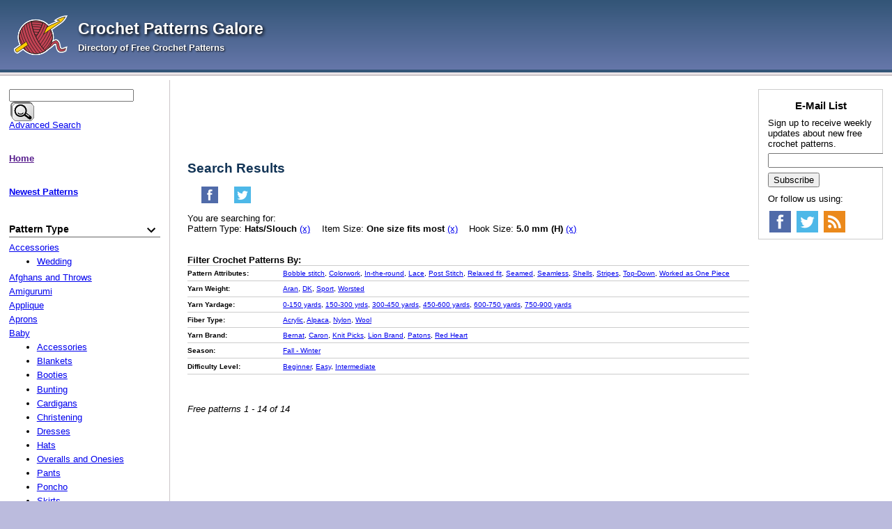

--- FILE ---
content_type: text/html; charset=UTF-8
request_url: https://www.crochetpatternsgalore.com/cartphp/search.php?item_type=Hats%2FSlouch&size=One+size+fits+most&hook_size=5.0+mm+%28H%29
body_size: 7158
content:
<!DOCTYPE html>
<html>
<head>
	
<script
 src="/cart/js/menu.js" defer>
</script>


	<meta charset="UTF-8">

	<link rel="stylesheet" href="/cartphp/images/default.css" type="text/css" />
	<link rel="shortcut icon" href="/favicon.ico" />	
	<link rel="alternate" type="application/rss+xml" title="RSS Feed Crochet Patterns Galore" href="/rss_feed.xml" />

	<meta name="viewport" content="width=device-width, initial-scale=1">
	<meta name="keywords" content="">
	<meta name="description" content="">
	<link rel="canonical" href="" />
	<title>Crochet Patterns Galore - Search Results</title> 




<script
>
	(adsbygoogle = window.adsbygoogle || []).push({
		google_ad_client: "ca-pub-2806980138546038",
		enable_page_level_ads: true
	});

</script>



<script
>
	(function(i,s,o,g,r,a,m){i['GoogleAnalyticsObject']=r;i[r]=i[r]||function(){
	(i[r].q=i[r].q||[]).push(arguments)},i[r].l=1*new Date();a=s.createElement(o),
	m=s.getElementsByTagName(o)[0];a.async=1;a.src=g;m.parentNode.insertBefore(a,m)
	})(window,document,'script','https://www.google-analytics.com/analytics.js','ga');

	ga('create', 'UA-83774601-1', 'auto');
	ga('send', 'pageview');

</script>


</head>
<body >



<div id="top-gradient"></div>
<div id="wrapper">
<div id="white_background">
<a href="#mobile_nav" class="drifting_menu_link"><img src="/cart/mobile-menu-icon.png" alt="Mobile Menu Icon">Menu</a>
<div id="header">
<div id="title_wrapper">
<a href="/">
<img src="/cart/logo.png" alt="Crochet Patterns Galore" id="title_image" />
<span id="title">Crochet Patterns Galore</span><br>
<span id="tagline">Directory of Free Crochet Patterns</span></a>
</div>
<div id="banner_wrapper">
	<div id="banner">





<script
 type="text/javascript">
function getWidth(){var myW=0;if(typeof(window.innerWidth)=='number'){myW = window.innerWidth;}else if(document.documentElement&&document.documentElement.clientWidth){myW=document.documentElement.clientWidth;}else if(document.body&&document.body.clientWidth){myW = document.body.clientWidth;}return(myW);}
if (getWidth() > 1152){
	var vclk_options = {sid:85129,media_id:1,media_type:5,version:"1.4",secure:"on"};
	document.writeln('<scr'+'ipt class="vclk_pub_code" type="text/javascript" src="https://secure.cdn.fastclick.net/js/adcodes/pubcode.min.js?sid=85129&media_id=1&media_type=5&version=1.4&exc=1"></scr'+'ipt><noscr'+'ipt><a href="https://secure.fastclick.net/w/click.here?sid=85129&m=1&c=1" target="_blank"><img src="https://secure.fastclick.net/w/get.media?sid=85129&m=1&tp=5&d=s&c=1&vcm_acv=1.4" width="728" height="90" border="1"></a></noscr'+'ipt>');
}

</script>





	</div>
</div>
<div style="clear:both"></div>
</div>
<div id="top_line"></div>

<div class="colmask threecol">
	<div class="colmid">
		<div class="colleft">
			<div class="col1">
				<div id="top_banner"></div>

<div class="cat_header">













	<h1>
		Search Results
		
		
	</h1>



	<ul class="socialize">



		<li>
		<a href="http://www.facebook.com/sharer.php?u=" title="Share on Facebook" target="_blank" onclick="openSmallWindow(this.href)"><div class="_24x24facebook"></div></a>
	</li>
	<li>
		<a href="http://twitter.com/share?url=&amp;text=+-+Search+Results" title="Share on Twitter"  target="_blank" onclick="openSmallWindow(this.href)"><div class="_24x24twitter"></div></a>
	</li>











<script
>
function openSmallWindow (href) {
	window.open(href,'', 'menubar=no,toolbar=no,resizable=yes,scrollbars=yes,height=600,width=600');
	return false;
}

</script>








<div class="clear_both"></div>
</ul>


	



	<div class="long_desc">
		<p>
You are searching for:<br />
Pattern Type: <b>Hats/Slouch</b> <a class="cleared_param_url" href="/cartphp/search.php?size=One+size+fits+most&hook_size=5.0+mm+%28H%29">(x)</a>
Item Size: <b>One size fits most</b> <a class="cleared_param_url" href="/cartphp/search.php?item_type=Hats%2FSlouch&hook_size=5.0+mm+%28H%29">(x)</a>
Hook Size: <b>5.0 mm (H)</b> <a class="cleared_param_url" href="/cartphp/search.php?item_type=Hats%2FSlouch&size=One+size+fits+most">(x)</a>

</p><div id="subcats_browsecats_box">




	<div class="column">
		<h4>Filter Crochet Patterns By:</h4>

<div id="browsecats_table">

<div class="wrap">
	<div class="first_cell">
		Pattern Attributes:
	</div>
	<div class="other_cell">
		<a href="/cartphp/search.php?item_type=Hats%2FSlouch&attributes=Bobble+stitch&size=One+size+fits+most&hook_size=5.0+mm+%28H%29">Bobble stitch</a>, <a href="/cartphp/search.php?item_type=Hats%2FSlouch&attributes=Colorwork&size=One+size+fits+most&hook_size=5.0+mm+%28H%29">Colorwork</a>, <a href="/cartphp/search.php?item_type=Hats%2FSlouch&attributes=In-the-round&size=One+size+fits+most&hook_size=5.0+mm+%28H%29">In-the-round</a>, <a href="/cartphp/search.php?item_type=Hats%2FSlouch&attributes=Lace&size=One+size+fits+most&hook_size=5.0+mm+%28H%29">Lace</a>, <a href="/cartphp/search.php?item_type=Hats%2FSlouch&attributes=Post+Stitch&size=One+size+fits+most&hook_size=5.0+mm+%28H%29">Post Stitch</a>, <a href="/cartphp/search.php?item_type=Hats%2FSlouch&attributes=Relaxed+fit&size=One+size+fits+most&hook_size=5.0+mm+%28H%29">Relaxed fit</a>, <a href="/cartphp/search.php?item_type=Hats%2FSlouch&attributes=Seamed&size=One+size+fits+most&hook_size=5.0+mm+%28H%29">Seamed</a>, <a href="/cartphp/search.php?item_type=Hats%2FSlouch&attributes=Seamless&size=One+size+fits+most&hook_size=5.0+mm+%28H%29">Seamless</a>, <a href="/cartphp/search.php?item_type=Hats%2FSlouch&attributes=Shells&size=One+size+fits+most&hook_size=5.0+mm+%28H%29">Shells</a>, <a href="/cartphp/search.php?item_type=Hats%2FSlouch&attributes=Stripes&size=One+size+fits+most&hook_size=5.0+mm+%28H%29">Stripes</a>, <a href="/cartphp/search.php?item_type=Hats%2FSlouch&attributes=Top-Down&size=One+size+fits+most&hook_size=5.0+mm+%28H%29">Top-Down</a>, <a href="/cartphp/search.php?item_type=Hats%2FSlouch&attributes=Worked+as+One+Piece&size=One+size+fits+most&hook_size=5.0+mm+%28H%29">Worked as One Piece</a>
	</div>
	<div style="clear:both"></div>
</div><div class="wrap">
	<div class="first_cell">
		Yarn Weight:
	</div>
	<div class="other_cell">
		<a href="/cartphp/search.php?item_type=Hats%2FSlouch&size=One+size+fits+most&yarn_weight=Aran&hook_size=5.0+mm+%28H%29">Aran</a>, <a href="/cartphp/search.php?item_type=Hats%2FSlouch&size=One+size+fits+most&yarn_weight=DK&hook_size=5.0+mm+%28H%29">DK</a>, <a href="/cartphp/search.php?item_type=Hats%2FSlouch&size=One+size+fits+most&yarn_weight=Sport&hook_size=5.0+mm+%28H%29">Sport</a>, <a href="/cartphp/search.php?item_type=Hats%2FSlouch&size=One+size+fits+most&yarn_weight=Worsted&hook_size=5.0+mm+%28H%29">Worsted</a>
	</div>
	<div style="clear:both"></div>
</div><div class="wrap">
	<div class="first_cell">
		Yarn Yardage:
	</div>
	<div class="other_cell">
		<a href="/cartphp/search.php?item_type=Hats%2FSlouch&size=One+size+fits+most&yardage=0-150+yards&hook_size=5.0+mm+%28H%29">0-150 yards</a>, <a href="/cartphp/search.php?item_type=Hats%2FSlouch&size=One+size+fits+most&yardage=150-300+yrds&hook_size=5.0+mm+%28H%29">150-300 yrds</a>, <a href="/cartphp/search.php?item_type=Hats%2FSlouch&size=One+size+fits+most&yardage=300-450+yards&hook_size=5.0+mm+%28H%29">300-450 yards</a>, <a href="/cartphp/search.php?item_type=Hats%2FSlouch&size=One+size+fits+most&yardage=450-600+yards&hook_size=5.0+mm+%28H%29">450-600 yards</a>, <a href="/cartphp/search.php?item_type=Hats%2FSlouch&size=One+size+fits+most&yardage=600-750+yards&hook_size=5.0+mm+%28H%29">600-750 yards</a>, <a href="/cartphp/search.php?item_type=Hats%2FSlouch&size=One+size+fits+most&yardage=750-900+yards&hook_size=5.0+mm+%28H%29">750-900 yards</a>
	</div>
	<div style="clear:both"></div>
</div><div class="wrap">
	<div class="first_cell">
		Fiber Type:
	</div>
	<div class="other_cell">
		<a href="/cartphp/search.php?item_type=Hats%2FSlouch&size=One+size+fits+most&fiber=Acrylic&hook_size=5.0+mm+%28H%29">Acrylic</a>, <a href="/cartphp/search.php?item_type=Hats%2FSlouch&size=One+size+fits+most&fiber=Alpaca&hook_size=5.0+mm+%28H%29">Alpaca</a>, <a href="/cartphp/search.php?item_type=Hats%2FSlouch&size=One+size+fits+most&fiber=Nylon&hook_size=5.0+mm+%28H%29">Nylon</a>, <a href="/cartphp/search.php?item_type=Hats%2FSlouch&size=One+size+fits+most&fiber=Wool&hook_size=5.0+mm+%28H%29">Wool</a>
	</div>
	<div style="clear:both"></div>
</div><div class="wrap">
	<div class="first_cell">
		Yarn Brand:
	</div>
	<div class="other_cell">
		<a href="/cartphp/search.php?item_type=Hats%2FSlouch&size=One+size+fits+most&yarn_brand=Bernat&hook_size=5.0+mm+%28H%29">Bernat</a>, <a href="/cartphp/search.php?item_type=Hats%2FSlouch&size=One+size+fits+most&yarn_brand=Caron&hook_size=5.0+mm+%28H%29">Caron</a>, <a href="/cartphp/search.php?item_type=Hats%2FSlouch&size=One+size+fits+most&yarn_brand=Knit+Picks&hook_size=5.0+mm+%28H%29">Knit Picks</a>, <a href="/cartphp/search.php?item_type=Hats%2FSlouch&size=One+size+fits+most&yarn_brand=Lion+Brand&hook_size=5.0+mm+%28H%29">Lion Brand</a>, <a href="/cartphp/search.php?item_type=Hats%2FSlouch&size=One+size+fits+most&yarn_brand=Patons&hook_size=5.0+mm+%28H%29">Patons</a>, <a href="/cartphp/search.php?item_type=Hats%2FSlouch&size=One+size+fits+most&yarn_brand=Red+Heart&hook_size=5.0+mm+%28H%29">Red Heart</a>
	</div>
	<div style="clear:both"></div>
</div><div class="wrap">
	<div class="first_cell">
		Season:
	</div>
	<div class="other_cell">
		<a href="/cartphp/search.php?item_type=Hats%2FSlouch&size=One+size+fits+most&hook_size=5.0+mm+%28H%29&season=Fall+-+Winter">Fall - Winter</a>
	</div>
	<div style="clear:both"></div>
</div><div class="wrap">
	<div class="first_cell">
		Difficulty Level:
	</div>
	<div class="other_cell">
		<a href="/cartphp/search.php?item_type=Hats%2FSlouch&size=One+size+fits+most&hook_size=5.0+mm+%28H%29&difficulty=Beginner">Beginner</a>, <a href="/cartphp/search.php?item_type=Hats%2FSlouch&size=One+size+fits+most&hook_size=5.0+mm+%28H%29&difficulty=Easy">Easy</a>, <a href="/cartphp/search.php?item_type=Hats%2FSlouch&size=One+size+fits+most&hook_size=5.0+mm+%28H%29&difficulty=Intermediate">Intermediate</a>
	</div>
	<div style="clear:both"></div>
</div>

</div>
	</div>

	<div style="clear:both;"></div>
</div>
	</div>






























</div>


<div class="displaying">Free patterns 1 - 14 of <span class="item_count">14</span></div>




<div id="mid_page_banner"></div>









<div id="products_table" class="category">




<div class="row">



<div class="item_div">
	<div class="cell1">

		<a href="/crochet-adult-slouchy-turban-15252.html">
			<img src="/cart/photos/15252t.jpg" loading="lazy" alt="Crochet Adult Slouchy Turban" title="Crochet Adult Slouchy Turban" />
		</a>
	</div>
	<div class="right_cells_one">
		<div class="cell2">

			<h2><a href="/crochet-adult-slouchy-turban-15252.html">Crochet Adult Slouchy Turban</a></h2>

			<p><br /><br /></p><p>This free crochet pattern uses DK-weight yarn. Pattern attributes and techniques include: Relaxed fit, Seamed.</p>




			



			
		</div>



	</div>
</div>
</div>

<div class="row">



<div class="item_div">
	<div class="cell1">

		<a href="/textured-slouchy-beanie-adult-size-crochet-pattern-11469.html">
			<img src="/cart/photos/11469t.jpg" loading="lazy" alt="Textured Slouchy Beanie" title="Textured Slouchy Beanie" />
		</a>
	</div>
	<div class="right_cells_one">
		<div class="cell2">

			<h2><a href="/textured-slouchy-beanie-adult-size-crochet-pattern-11469.html">Textured Slouchy Beanie</a></h2>

			<p>This free crochet pattern uses Worsted-weight yarn. Pattern attributes and techniques include: Colorwork, In-the-round, Seamless, Top-Down, Worked as One Piece.</p>




			



			
		</div>



	</div>
</div>
</div>

<div class="row">



<div class="item_div">
	<div class="cell1">

		<a href="/slouchy-hat-10173.html">
			<img src="/cart/photos/10173t.jpg" loading="lazy" alt="Slouchy Hat" title="Slouchy Hat" />
		</a>
	</div>
	<div class="right_cells_one">
		<div class="cell2">

			<h2><a href="/slouchy-hat-10173.html">Slouchy Hat</a></h2>

			<p>This pattern uses simple stitches to create this two-texture elegant hat. It would be great for the Fall.</p><p>This free crochet pattern uses DK-weight yarn. Pattern attributes and techniques include: In-the-round.</p>




			



			
		</div>



	</div>
</div>
</div>

<div class="row">



<div class="item_div">
	<div class="cell1">

		<a href="/color-burst-beanie-scarf-set-8481.html">
			<img src="/cart/photos/7481t.jpg" loading="lazy" alt="Color Burst Beanie & Scarf Set" title="Color Burst Beanie & Scarf Set" />
		</a>
	</div>
	<div class="right_cells_one">
		<div class="cell2">

			<h2><a href="/color-burst-beanie-scarf-set-8481.html">Color Burst Beanie & Scarf Set</a></h2>

			<p>Hat: One size to fit average woman's head. Scarf: Approx 8" x 78" [20.5 x 198 cm], excluding fringe.</p><p>This free crochet pattern uses Aran-weight yarn. Pattern attributes and techniques include: Colorwork.</p>




			



			
		</div>



	</div>
</div>
</div>

<div class="row">



<div class="item_div">
	<div class="cell1">

		<a href="/honeycomb-slouch-hat-6954.html">
			<img src="/cart/photos/6954t.jpg" loading="lazy" alt="ElevatedHoneycomb Slouch Hat" title="ElevatedHoneycomb Slouch Hat" />
		</a>
	</div>
	<div class="right_cells_one">
		<div class="cell2">

			<h2><a href="/honeycomb-slouch-hat-6954.html">ElevatedHoneycomb Slouch Hat</a></h2>

			<p>A free crochet pattern using Worsted-weight yarn. Pattern attributes and techniques include: In-the-round.</p>




			



			
		</div>



	</div>
</div>
</div>

<div class="row">



<div class="item_div">
	<div class="cell1">

		<a href="/wave-stitch-slouch-hat-6445.html">
			<img src="/cart/photos/6445t.jpg" loading="lazy" alt="Wave Stitch Slouch Hat" title="Wave Stitch Slouch Hat" />
		</a>
	</div>
	<div class="right_cells_one">
		<div class="cell2">

			<h2><a href="/wave-stitch-slouch-hat-6445.html">Wave Stitch Slouch Hat</a></h2>

			<p>Free crochet pattern using Worsted-weight yarn. Pattern attributes and techniques include: In-the-round.</p>




			



			
		</div>



	</div>
</div>
</div>

<div class="row">



<div class="item_div">
	<div class="cell1">

		<a href="/sun-rays-slouchy-beanie-5825.html">
			<img src="/cart/photos/5825t.jpg" loading="lazy" alt="Sun Rays Slouchy Beanie" title="Sun Rays Slouchy Beanie" />
		</a>
	</div>
	<div class="right_cells_one">
		<div class="cell2">

			<h2><a href="/sun-rays-slouchy-beanie-5825.html">Sun Rays Slouchy Beanie</a></h2>

			<p>This free crochet pattern uses Worsted-weight yarn. Pattern attributes and techniques include: In-the-round, Post Stitch.</p>




			



			
		</div>



	</div>
</div>
</div>

<div class="row">



<div class="item_div">
	<div class="cell1">

		<a href="/slouchy-beanie-5735.html">
			<img src="/cart/photos/5735t.jpg" loading="lazy" alt="Slouchy Beanie" title="Slouchy Beanie" />
		</a>
	</div>
	<div class="right_cells_one">
		<div class="cell2">

			<h2><a href="/slouchy-beanie-5735.html">Slouchy Beanie</a></h2>

			<p>This free crochet pattern uses Aran-weight yarn.</p>




			



			
		</div>



	</div>
</div>
</div>

<div class="row">



<div class="item_div">
	<div class="cell1">

		<a href="/silver-screen-hat-and-scarf-5707.html">
			<img src="/cart/photos/5707t.jpg" loading="lazy" alt="Silver Screen Hat and Scarf" title="Silver Screen Hat and Scarf" />
		</a>
	</div>
	<div class="right_cells_one">
		<div class="cell2">

			<h2><a href="/silver-screen-hat-and-scarf-5707.html">Silver Screen Hat and Scarf</a></h2>

			<p>Free crochet pattern using Worsted-weight yarn. Pattern attributes and techniques include: In-the-round, Lace, Seamless, Shells.</p>




			



			
		</div>



	</div>
</div>
</div>

<div class="row">



<div class="item_div">
	<div class="cell1">

		<a href="/shades-of-grey-slouch-5432.html">
			<img src="/cart/photos/5432t.jpg" loading="lazy" alt="Shades of Grey Slouch" title="Shades of Grey Slouch" />
		</a>
	</div>
	<div class="right_cells_one">
		<div class="cell2">

			<h2><a href="/shades-of-grey-slouch-5432.html">Shades of Grey Slouch</a></h2>

			<p>This free crochet pattern uses Worsted-weight yarn. Pattern attributes and techniques include: In-the-round.</p>




			



			
		</div>



	</div>
</div>
</div>

<div class="row">



<div class="item_div">
	<div class="cell1">

		<a href="/plum-pudding-slouch-5035.html">
			<img src="/cart/photos/5035t.jpg" loading="lazy" alt="Plum Pudding Slouch" title="Plum Pudding Slouch" />
		</a>
	</div>
	<div class="right_cells_one">
		<div class="cell2">

			<h2><a href="/plum-pudding-slouch-5035.html">Plum Pudding Slouch</a></h2>

			<p>Free crochet pattern using Sport-weight yarn. Pattern attributes and techniques include: Bobble stitch, In-the-round, Post Stitch, Stripes.</p>




			



			
		</div>



	</div>
</div>
</div>

<div class="row">



<div class="item_div">
	<div class="cell1">

		<a href="/sunflower-stripes-hat-and-scarf-set-3246.html">
			<img src="/cart/photos/3246t.jpg" loading="lazy" alt="Sunflower Stripes Hat And Scarf Set" title="Sunflower Stripes Hat And Scarf Set" />
		</a>
	</div>
	<div class="right_cells_one">
		<div class="cell2">

			<h2><a href="/sunflower-stripes-hat-and-scarf-set-3246.html">Sunflower Stripes Hat And Scarf Set</a></h2>

			<p>scarf measures about 6 1/2 x 48 in. (16.5 x 122 cm); hat&nbsp;will stretch to fit a range of sizes.</p><p>A free crochet pattern using Aran or Sport-weight yarns.</p>




			



			
		</div>



	</div>
</div>
</div>

<div class="row">



<div class="item_div">
	<div class="cell1">

		<a href="/moss-stitch-slouch-hat-3169.html">
			<img src="/cart/photos/3169t.jpg" loading="lazy" alt="Moss Stitch Slouch Hat" title="Moss Stitch Slouch Hat" />
		</a>
	</div>
	<div class="right_cells_one">
		<div class="cell2">

			<h2><a href="/moss-stitch-slouch-hat-3169.html">Moss Stitch Slouch Hat</a></h2>

			<p>Free crochet pattern using Worsted-weight yarn. Pattern attributes and techniques include: In-the-round.</p>




			



			
		</div>



	</div>
</div>
</div>

<div class="row">



<div class="item_div">
	<div class="cell1">

		<a href="/fallen-leaves-slouch-hat-1790.html">
			<img src="/cart/photos/1790t.jpg" loading="lazy" alt="Fallen Leaves Slouch Hat " title="Fallen Leaves Slouch Hat " />
		</a>
	</div>
	<div class="right_cells_one">
		<div class="cell2">

			<h2><a href="/fallen-leaves-slouch-hat-1790.html">Fallen Leaves Slouch Hat </a></h2>

			<p>This free crochet pattern uses DK-weight yarn. Pattern attributes and techniques include: Lace.</p>




			



			
		</div>



	</div>
</div>
</div>








</div>





<div style="text-align:center;padding:1em;font-weight:bold"></div>








				<div id="bot_banner"></div>
			</div>
			<div class="col2">
				<a name="mobile_nav"></a>
				<div class="nav_heading"><img src="/cart/mobile-menu-icon.png" alt="Mobile Menu Icon">Menu</div>

<div class="leftcol">


<form action="/cartphp/search.php" method="get" id="search_form">
	<input type="text" name="keyword" size="20"/>
	<button type="submit" id="search_button"><img src="/cartphp/images/search.png" alt=Search" /></button>
</form>

	<div class="menu">
		<a href="$script_url?action=search_form">Advanced Search</a>
	</div>

<br />



<div class="menu">
	<a href=""><b>Home</b></a>
</div>
<br />



<div class="menu">
	<a href="/new-patterns.html"><b>Newest Patterns</b></a>
</div>
<br />




<div class="box item_type">

	<div class="menuother menu_sort_field" id="title_item_type">
		Pattern Type
		
	</div>


<ul class="menu_cat_ul" id="ul_item_type">
	<li>
	<a href="/item_type-accessories.html">Accessories</a>

	<ul class="menu_subcat_ul">
		<li>
	<a href="/item_type-accessories-wedding.html">Wedding</a>



</li>
	</ul>

</li><li>
	<a href="/item_type-afghans-and-throws.html">Afghans and Throws</a>



</li><li>
	<a href="/item_type-amigurumi.html">Amigurumi</a>



</li><li>
	<a href="/item_type-applique.html">Applique</a>



</li><li>
	<a href="/item_type-aprons.html">Aprons</a>



</li><li>
	<a href="/item_type-baby.html">Baby</a>

	<ul class="menu_subcat_ul">
		<li>
	<a href="/item_type-baby-accessories.html">Accessories</a>



</li><li>
	<a href="/item_type-baby-blankets.html">Blankets</a>



</li><li>
	<a href="/item_type-baby-booties.html">Booties</a>



</li><li>
	<a href="/item_type-baby-bunting.html">Bunting</a>



</li><li>
	<a href="/item_type-baby-cardigans.html">Cardigans</a>



</li><li>
	<a href="/item_type-baby-christening.html">Christening</a>



</li><li>
	<a href="/item_type-baby-dresses.html">Dresses</a>



</li><li>
	<a href="/item_type-baby-hats.html">Hats</a>



</li><li>
	<a href="/item_type-baby-overalls-and-onesies.html">Overalls and Onesies</a>



</li><li>
	<a href="/item_type-baby-pants.html">Pants</a>



</li><li>
	<a href="/item_type-baby-poncho.html">Poncho</a>



</li><li>
	<a href="/item_type-baby-skirts.html">Skirts</a>



</li><li>
	<a href="/item_type-baby-sweaters.html">Sweaters</a>



</li><li>
	<a href="/item_type-baby-toys.html">Toys</a>



</li><li>
	<a href="/item_type-baby-vests.html">Vests</a>



</li>
	</ul>

</li><li>
	<a href="/item_type-bags.html">Bags</a>



</li><li>
	<a href="/item_type-boys.html">Boys</a>

	<ul class="menu_subcat_ul">
		<li>
	<a href="/item_type-boys-accessories.html">Accessories</a>



</li><li>
	<a href="/item_type-boys-cardigans.html">Cardigans</a>



</li><li>
	<a href="/item_type-boys-sweaters.html">Sweaters</a>



</li><li>
	<a href="/item_type-boys-vests.html">Vests</a>



</li>
	</ul>

</li><li>
	<a href="/item_type-capes.html">Capes</a>



</li><li>
	<a href="/item_type-cardigans.html">Cardigans</a>



</li><li>
	<a href="/item_type-collars.html">Collars</a>



</li><li>
	<a href="/item_type-cowls.html">Cowls</a>



</li><li>
	<a href="/item_type-dishcloths.html">Dishcloths</a>



</li><li>
	<a href="/item_type-dog-clothes.html">Dog Clothes</a>



</li><li>
	<a href="/item_type-doll-clothes.html">Doll Clothes</a>

	<ul class="menu_subcat_ul">
		<li>
	<a href="/item_type-doll-clothes-12-inch-dolls.html">12 inch Dolls</a>



</li><li>
	<a href="/item_type-doll-clothes-18-inch-dolls.html">18 inch Dolls</a>



</li>
	</ul>

</li><li>
	<a href="/item_type-dresses.html">Dresses</a>



</li><li>
	<a href="/item_type-electronics.html">Electronics</a>



</li><li>
	<a href="/item_type-girls.html">Girls</a>

	<ul class="menu_subcat_ul">
		<li>
	<a href="/item_type-girls-accessories.html">Accessories</a>



</li><li>
	<a href="/item_type-girls-cardigans.html">Cardigans</a>



</li><li>
	<a href="/item_type-girls-dress.html">Dress</a>



</li><li>
	<a href="/item_type-girls-shrugs.html">Shrugs</a>



</li><li>
	<a href="/item_type-girls-skirts.html">Skirts</a>



</li><li>
	<a href="/item_type-girls-sweaters.html">Sweaters</a>



</li><li>
	<a href="/item_type-girls-tops.html">Tops</a>



</li><li>
	<a href="/item_type-girls-vests.html">Vests</a>



</li>
	</ul>

</li><li>
	<a href="/item_type-hats.html">Hats</a>

	<ul class="menu_subcat_ul">
		<li>
	<a href="/item_type-hats-beanie.html">Beanie</a>



</li><li>
	<a href="/item_type-hats-beret.html">Beret</a>



</li><li>
	<a href="/item_type-hats-brim.html">Brim</a>



</li><li>
	<a href="/item_type-hats-cap.html">Cap</a>



</li><li>
	<a href="/item_type-hats-children.html">Children</a>



</li><li>
	<a href="/item_type-hats-cloche.html">Cloche</a>



</li><li>
	<a href="/item_type-hats-earflap.html">Earflap</a>



</li><li>
	<a href="/item_type-hats-fancy.html">Fancy</a>



</li><li>
	<a href="/item_type-hats-slouch.html">Slouch</a>



</li><li>
	<a href="/item_type-hats-stocking.html">Stocking</a>



</li>
	</ul>

</li><li>
	<a href="/item_type-headbands.html">Headbands</a>



</li><li>
	<a href="/item_type-holidays.html">Holidays</a>

	<ul class="menu_subcat_ul">
		<li>
	<a href="/item_type-holidays-4th-of-july.html">4th of July</a>



</li><li>
	<a href="/item_type-holidays-christmas.html">Christmas</a>



</li><li>
	<a href="/item_type-holidays-easter.html">Easter</a>



</li><li>
	<a href="/item_type-holidays-halloween.html">Halloween</a>



</li><li>
	<a href="/item_type-holidays-mothers-day.html">Mother's Day</a>



</li><li>
	<a href="/item_type-holidays-stpatricks-day.html">St.Patrick's Day</a>



</li><li>
	<a href="/item_type-holidays-stvalentines-day.html">St.Valentine's Day</a>



</li><li>
	<a href="/item_type-holidays-thanksgiving.html">Thanksgiving</a>



</li>
	</ul>

</li><li>
	<a href="/item_type-house-accessories.html">House Accessories</a>

	<ul class="menu_subcat_ul">
		<li>
	<a href="/item_type-house-accessories-doilies.html">Doilies</a>



</li><li>
	<a href="/item_type-house-accessories-pillows.html">Pillows</a>



</li>
	</ul>

</li><li>
	<a href="/item_type-jackets.html">Jackets</a>



</li><li>
	<a href="/item_type-jewelry.html">Jewelry</a>



</li><li>
	<a href="/item_type-legwarmers.html">Legwarmers</a>



</li><li>
	<a href="/item_type-men.html">Men</a>



</li><li>
	<a href="/item_type-mittens-and-gloves.html">Mittens and Gloves</a>



</li><li>
	<a href="/item_type-motifs-and-patterns.html">Motifs and Patterns</a>



</li><li>
	<a href="/item_type-pants-and-shorts.html">Pants and Shorts</a>



</li><li>
	<a href="/item_type-pets.html">Pets</a>



</li><li>
	<a href="/item_type-poncho.html">Poncho</a>



</li><li>
	<a href="/item_type-rugs.html">Rugs</a>



</li><li>
	<a href="/item_type-scarves.html">Scarves</a>



</li><li>
	<a href="/item_type-shawls.html">Shawls</a>

	<ul class="menu_subcat_ul">
		<li>
	<a href="/item_type-shawls-wraps.html">Wraps</a>



</li>
	</ul>

</li><li>
	<a href="/item_type-shrugs.html">Shrugs</a>



</li><li>
	<a href="/item_type-skirts.html">Skirts</a>



</li><li>
	<a href="/item_type-socks.html">Socks</a>

	<ul class="menu_subcat_ul">
		<li>
	<a href="/item_type-socks-slippers.html">Slippers</a>



</li>
	</ul>

</li><li>
	<a href="/item_type-sweaters.html">Sweaters</a>



</li><li>
	<a href="/item_type-swimwear.html">Swimwear</a>



</li><li>
	<a href="/item_type-tops.html">Tops</a>



</li><li>
	<a href="/item_type-toys.html">Toys</a>

	<ul class="menu_subcat_ul">
		<li>
	<a href="/item_type-toys-animals.html">Animals</a>



</li><li>
	<a href="/item_type-toys-dolls.html">Dolls</a>



</li><li>
	<a href="/item_type-toys-food.html">Food</a>



</li><li>
	<a href="/item_type-toys-veggies-fruits.html">Veggies & Fruits</a>



</li>
	</ul>

</li><li>
	<a href="/item_type-tunics.html">Tunics</a>



</li><li>
	<a href="/item_type-tutorials.html">Tutorials</a>



</li><li>
	<a href="/item_type-underwear.html">Underwear</a>



</li><li>
	<a href="/item_type-vests.html">Vests</a>



</li>
</ul>

</div><br /><div class="box attributes">

	<div class="menuother menu_sort_field" id="title_attributes">
		Pattern Attributes
		
	</div>


<ul class="menu_cat_ul" id="ul_attributes">
	<li>
	<a href="/attributes-3-quarter-sleeve.html">3-quarter Sleeve</a>



</li><li>
	<a href="/attributes-3d.html">3D</a>



</li><li>
	<a href="/attributes-applique.html">Applique</a>



</li><li>
	<a href="/attributes-asymmetric.html">Asymmetric</a>



</li><li>
	<a href="/attributes-beads.html">Beads</a>



</li><li>
	<a href="/attributes-bobble-stitch.html">Bobble stitch</a>



</li><li>
	<a href="/attributes-bottom-up.html">Bottom-Up</a>



</li><li>
	<a href="/attributes-brims.html">Brims</a>



</li><li>
	<a href="/attributes-buttons.html">Buttons</a>



</li><li>
	<a href="/attributes-c2c.html">C2C</a>



</li><li>
	<a href="/attributes-cable.html">Cable</a>



</li><li>
	<a href="/attributes-chain.html">Chain</a>



</li><li>
	<a href="/attributes-chevron.html">Chevron</a>



</li><li>
	<a href="/attributes-circle.html">Circle</a>



</li><li>
	<a href="/attributes-colorwork.html">Colorwork</a>



</li><li>
	<a href="/attributes-corner-to-corner.html">Corner-to-corner</a>



</li><li>
	<a href="/attributes-earflaps.html">Earflaps</a>



</li><li>
	<a href="/attributes-embroidery.html">Embroidery</a>



</li><li>
	<a href="/attributes-felting.html">Felting</a>



</li><li>
	<a href="/attributes-filet.html">Filet</a>



</li><li>
	<a href="/attributes-freeform.html">Freeform</a>



</li><li>
	<a href="/attributes-fringe.html">Fringe</a>



</li><li>
	<a href="/attributes-granny.html">Granny</a>



</li><li>
	<a href="/attributes-granny-square.html">Granny Square</a>



</li><li>
	<a href="/attributes-granny-stitch.html">Granny Stitch</a>



</li><li>
	<a href="/attributes-hexagon.html">Hexagon</a>



</li><li>
	<a href="/attributes-hood.html">Hood</a>



</li><li>
	<a href="/attributes-in-the-round.html">In-the-round</a>



</li><li>
	<a href="/attributes-intarsia.html">Intarsia</a>



</li><li>
	<a href="/attributes-join-as-you-go.html">Join-as-You-Go</a>



</li><li>
	<a href="/attributes-lace.html">Lace</a>



</li><li>
	<a href="/attributes-lace-edge.html">Lace Edge</a>



</li><li>
	<a href="/attributes-lace-pattern.html">Lace pattern</a>



</li><li>
	<a href="/attributes-long-sleeve.html">Long Sleeve</a>



</li><li>
	<a href="/attributes-mesh.html">Mesh</a>



</li><li>
	<a href="/attributes-modular.html">Modular</a>



</li><li>
	<a href="/attributes-mosaic-pattern.html">Mosaic pattern</a>



</li><li>
	<a href="/attributes-motifs.html">Motifs</a>



</li><li>
	<a href="/attributes-oversized-fit.html">Oversized fit</a>



</li><li>
	<a href="/attributes-pineapple.html">Pineapple</a>



</li><li>
	<a href="/attributes-pockets.html">Pockets</a>



</li><li>
	<a href="/attributes-pom-pom.html">Pom-pom</a>



</li><li>
	<a href="/attributes-post-stitch.html">Post Stitch</a>



</li><li>
	<a href="/attributes-puff-stitch.html">Puff Stitch</a>



</li><li>
	<a href="/attributes-raglan.html">Raglan</a>



</li><li>
	<a href="/attributes-reversible.html">Reversible</a>



</li><li>
	<a href="/attributes-ripple.html">Ripple</a>



</li><li>
	<a href="/attributes-round-neckline.html">Round Neckline</a>



</li><li>
	<a href="/attributes-round-yoke.html">Round Yoke</a>



</li><li>
	<a href="/attributes-ruffle.html">Ruffle</a>



</li><li>
	<a href="/attributes-scrap-yarn.html">Scrap yarn</a>



</li><li>
	<a href="/attributes-seamed.html">Seamed</a>



</li><li>
	<a href="/attributes-seamless.html">Seamless</a>



</li><li>
	<a href="/attributes-shells.html">Shells</a>



</li><li>
	<a href="/attributes-short-sleeve.html">Short Sleeve</a>



</li><li>
	<a href="/attributes-sideways.html">Sideways</a>



</li><li>
	<a href="/attributes-sleeveless.html">Sleeveless</a>



</li><li>
	<a href="/attributes-slip-stitch.html">Slip stitch</a>



</li><li>
	<a href="/attributes-stripes.html">Stripes</a>



</li><li>
	<a href="/attributes-surface-crochet.html">Surface crochet</a>



</li><li>
	<a href="/attributes-tapestry.html">Tapestry</a>



</li><li>
	<a href="/attributes-texture-pattern.html">Texture pattern</a>



</li><li>
	<a href="/attributes-top-down.html">Top-Down</a>



</li><li>
	<a href="/attributes-tunisian.html">Tunisian</a>



</li><li>
	<a href="/attributes-v-neck.html">V-neck</a>



</li><li>
	<a href="/attributes-v-stitch.html">V-stitch</a>



</li><li>
	<a href="/attributes-video-tutorials.html">Video tutorials</a>



</li><li>
	<a href="/attributes-worked-as-one-piece.html">Worked as One Piece</a>



</li><li>
	<a href="/attributes-worked-in-a-square.html">Worked in a square</a>



</li><li>
	<a href="/attributes-worked-in-sections.html">Worked in sections</a>



</li>
</ul>

</div><br /><div class="box size">

	<div class="menuother menu_sort_field" id="title_size">
		Item Size
		
	</div>


<ul class="menu_cat_ul" id="ul_size">
	<li>
	<a href="/size-2x.html">2X</a>



</li><li>
	<a href="/size-3x.html">3X</a>



</li><li>
	<a href="/size-4x.html">4X</a>



</li><li>
	<a href="/size-5x.html">5X</a>



</li><li>
	<a href="/size-adult.html">Adult</a>



</li><li>
	<a href="/size-children.html">Children</a>



</li><li>
	<a href="/size-infant.html">Infant</a>



</li><li>
	<a href="/size-l.html">L</a>



</li><li>
	<a href="/size-m.html">M</a>



</li><li>
	<a href="/size-one-size-fits-most.html">One size fits most</a>



</li><li>
	<a href="/size-preemie.html">Preemie</a>



</li><li>
	<a href="/size-s.html">S</a>



</li><li>
	<a href="/size-toddler.html">Toddler</a>



</li><li>
	<a href="/size-xl.html">XL</a>



</li><li>
	<a href="/size-xs.html">XS</a>



</li>
</ul>

</div><br /><div class="box yarn_weight">

	<div class="menuother menu_sort_field" id="title_yarn_weight">
		Yarn Weight
		
	</div>


<ul class="menu_cat_ul" id="ul_yarn_weight">
	<li>
	<a href="/yarn_weight-any-weight.html">Any Weight</a>



</li><li>
	<a href="/yarn_weight-aran.html">Aran</a>



</li><li>
	<a href="/yarn_weight-bulky.html">Bulky</a>



</li><li>
	<a href="/yarn_weight-chunky.html">Chunky</a>



</li><li>
	<a href="/yarn_weight-dk.html">DK</a>



</li><li>
	<a href="/yarn_weight-fingering.html">Fingering</a>



</li><li>
	<a href="/yarn_weight-lace.html">Lace</a>



</li><li>
	<a href="/yarn_weight-light-fingering.html">Light Fingering</a>



</li><li>
	<a href="/yarn_weight-sport.html">Sport</a>



</li><li>
	<a href="/yarn_weight-super-bulky.html">Super Bulky</a>



</li><li>
	<a href="/yarn_weight-thread.html">Thread</a>



</li><li>
	<a href="/yarn_weight-worsted.html">Worsted</a>



</li>
</ul>

</div><br /><div class="box yardage">

	<div class="menuother menu_sort_field" id="title_yardage">
		Yarn Yardage
		
	</div>


<ul class="menu_cat_ul" id="ul_yardage">
	<li>
	<a href="/yardage-0-150-yards.html">0-150 yards</a>



</li><li>
	<a href="/yardage-1200-1500-yards.html">1200-1500 yards</a>



</li><li>
	<a href="/yardage-150-300-yrds.html">150-300 yrds</a>



</li><li>
	<a href="/yardage-1500-1800-yards.html">1500-1800 yards</a>



</li><li>
	<a href="/yardage-1800-2100-yards.html">1800-2100 yards</a>



</li><li>
	<a href="/yardage-2100-yards.html">2100 + yards</a>



</li><li>
	<a href="/yardage-300-450-yards.html">300-450 yards</a>



</li><li>
	<a href="/yardage-450-600-yards.html">450-600 yards</a>



</li><li>
	<a href="/yardage-600-750-yards.html">600-750 yards</a>



</li><li>
	<a href="/yardage-750-900-yards.html">750-900 yards</a>



</li><li>
	<a href="/yardage-900-1200-yards.html">900-1200 yards</a>



</li>
</ul>

</div><br /><div class="box fiber">

	<div class="menuother menu_sort_field" id="title_fiber">
		Fiber Type
		
	</div>


<ul class="menu_cat_ul" id="ul_fiber">
	<li>
	<a href="/fiber-acrylic.html">Acrylic</a>



</li><li>
	<a href="/fiber-alpaca.html">Alpaca</a>



</li><li>
	<a href="/fiber-bamboo.html">Bamboo</a>



</li><li>
	<a href="/fiber-cotton.html">Cotton</a>



</li><li>
	<a href="/fiber-linen.html">Linen</a>



</li><li>
	<a href="/fiber-metallic.html">Metallic</a>



</li><li>
	<a href="/fiber-mohair.html">Mohair</a>



</li><li>
	<a href="/fiber-nylon.html">Nylon</a>



</li><li>
	<a href="/fiber-polyamide.html">Polyamide</a>



</li><li>
	<a href="/fiber-polyester.html">Polyester</a>



</li><li>
	<a href="/fiber-rayon.html">Rayon</a>



</li><li>
	<a href="/fiber-silk.html">Silk</a>



</li><li>
	<a href="/fiber-wool.html">Wool</a>



</li>
</ul>

</div><br /><div class="box yarn_brand">

	<div class="menuother menu_sort_field" id="title_yarn_brand">
		Yarn Brand
		
	</div>


<ul class="menu_cat_ul" id="ul_yarn_brand">
	<li>
	<a href="/yarn_brand-aunt-lydias.html">Aunt Lydia's</a>



</li><li>
	<a href="/yarn_brand-bernat.html">Bernat</a>



</li><li>
	<a href="/yarn_brand-berroco.html">Berroco</a>



</li><li>
	<a href="/yarn_brand-caron.html">Caron</a>



</li><li>
	<a href="/yarn_brand-cascade-yarns.html">Cascade Yarns</a>



</li><li>
	<a href="/yarn_brand-crystal-palace.html">Crystal Palace</a>



</li><li>
	<a href="/yarn_brand-garnstudio.html">Garnstudio</a>



</li><li>
	<a href="/yarn_brand-hobbii.html">Hobbii</a>



</li><li>
	<a href="/yarn_brand-hobby-lobby.html">Hobby Lobby</a>



</li><li>
	<a href="/yarn_brand-king-cole.html">King Cole</a>



</li><li>
	<a href="/yarn_brand-knit-picks.html">Knit Picks</a>



</li><li>
	<a href="/yarn_brand-lily.html">Lily</a>



</li><li>
	<a href="/yarn_brand-lion-brand.html">Lion Brand</a>



</li><li>
	<a href="/yarn_brand-loops-threads.html">Loops & Threads</a>



</li><li>
	<a href="/yarn_brand-paintbox-yarns.html">Paintbox Yarns</a>



</li><li>
	<a href="/yarn_brand-patons.html">Patons</a>



</li><li>
	<a href="/yarn_brand-premier-yarns.html">Premier Yarns</a>



</li><li>
	<a href="/yarn_brand-red-heart.html">Red Heart</a>



</li><li>
	<a href="/yarn_brand-schachenmayr.html">Schachenmayr</a>



</li><li>
	<a href="/yarn_brand-scheepjes.html">Scheepjes</a>



</li><li>
	<a href="/yarn_brand-stylecraft.html">Stylecraft</a>



</li><li>
	<a href="/yarn_brand-universal-yarn.html">Universal Yarn</a>



</li><li>
	<a href="/yarn_brand-wecrochet.html">Wecrochet</a>



</li><li>
	<a href="/yarn_brand-yarn-bee.html">Yarn Bee</a>



</li>
</ul>

</div><br /><div class="box hook_size">

	<div class="menuother menu_sort_field" id="title_hook_size">
		Hook Size
		
	</div>


<ul class="menu_cat_ul" id="ul_hook_size">
	<li>
	<a href="/hook_size-125-mm.html">1.25 mm</a>



</li><li>
	<a href="/hook_size-375-mm-f.html">3.75 mm (F)</a>



</li><li>
	<a href="/hook_size-80-mm-l.html">8.0 mm (L)</a>



</li><li>
	<a href="/hook_size-70-mm.html">7.0 mm</a>



</li><li>
	<a href="/hook_size-65-mm-k.html">6.5 mm (K)</a>



</li><li>
	<a href="/hook_size-60-mm-j.html">6.0 mm (J)</a>



</li><li>
	<a href="/hook_size-55-mm-i.html">5.5 mm (I)</a>



</li><li>
	<a href="/hook_size-50-mm-h.html">5.0 mm (H)</a>



</li><li>
	<a href="/hook_size-45-mm.html">4.5 mm</a>



</li><li>
	<a href="/hook_size-425-mm-g.html">4.25 mm (G)</a>



</li><li>
	<a href="/hook_size-40-mm-g.html">4.0 mm (G)</a>



</li><li>
	<a href="/hook_size-35-mm-e.html">3.5 mm (E)</a>



</li><li>
	<a href="/hook_size-15-mm.html">1.5 mm</a>



</li><li>
	<a href="/hook_size-325-mm-d.html">3.25 mm (D)</a>



</li><li>
	<a href="/hook_size-3-mm.html">3 mm</a>



</li><li>
	<a href="/hook_size-275-mm-c.html">2.75 mm (C)</a>



</li><li>
	<a href="/hook_size-25-mm.html">2.5 mm</a>



</li><li>
	<a href="/hook_size-225-mm-b.html">2.25 mm (B)</a>



</li><li>
	<a href="/hook_size-20-mm.html">2.0 mm</a>



</li><li>
	<a href="/hook_size-15-mm-p.html">15 mm (P)</a>



</li><li>
	<a href="/hook_size-120-mm-o.html">12.0 mm (O)</a>



</li><li>
	<a href="/hook_size-100-mm-n.html">10.0 mm (N)</a>



</li><li>
	<a href="/hook_size-175-mm.html">1.75 mm</a>



</li><li>
	<a href="/hook_size-90-mm-m.html">9.0 mm (M)</a>



</li>
</ul>

</div><br /><div class="box season">

	<div class="menuother menu_sort_field" id="title_season">
		Season
		
	</div>


<ul class="menu_cat_ul" id="ul_season">
	<li>
	<a href="/season-fall-spring.html">Fall - Spring</a>



</li><li>
	<a href="/season-fall-winter.html">Fall - Winter</a>



</li><li>
	<a href="/season-spring-summer.html">Spring - Summer</a>



</li>
</ul>

</div><br /><div class="box difficulty">

	<div class="menuother menu_sort_field" id="title_difficulty">
		Difficulty Level
		
	</div>


<ul class="menu_cat_ul" id="ul_difficulty">
	<li>
	<a href="/difficulty-beginner.html">Beginner</a>



</li><li>
	<a href="/difficulty-easy.html">Easy</a>



</li><li>
	<a href="/difficulty-experienced.html">Experienced</a>



</li><li>
	<a href="/difficulty-intermediate.html">Intermediate</a>



</li>
</ul>

</div><br />



	<div class="menu"><a href=$script_url?action=login>Log In</a></div>
	<div class="menu"><a href=$script_url?action=signup>Register</a></div>


	<div class="menu"><a href=$script_url?action=update&login_id=$FORM{'login_id'}>Your Account</a></div>
	<div class="menu"><a href=$script_url?logout=yes>Log Out</a></div>








	<div class="menu"><a href="$script_url?action=contact" class="menu"><b>Contact Us</b></a></div><br />











	<div class="menu"><a href="$html_url/rss_feed.xml">RSS</a></div>


</div>

			</div>
			<div class="col3">



<form method="post" action="/cgi-bin/cart/store.cgi" class="right_box">
	<input type="hidden" name="action" value="subscribe">
	<h4>E-Mail List</h4>
	Sign up to receive weekly updates about new free crochet patterns.<br>
	<input type="text" name="email"><br>
	<input type="submit" value="Subscribe">
<div>Or follow us using:</div>
<div>
	<a href="https://www.facebook.com/crochetpatternsgalore" title="Facebook Page"><div class="_32x32facebook"></div></a>
	<a href="https://twitter.com/crochet_galore" title="Twitter"><div class="_32x32twitter"></div></a>
	<a href="/rss_feed.xml" title="RSS Feed"><div class="_32x32rss"></div></a>
</div>
</form>

<div id="rightscraper"></div>
			</div>
		</div>
	</div>
</div>

<div id="bottom_line"></div>
<div id="footer">
<h4>Social Media:</h4>
<div>
	<a href="https://www.facebook.com/crochetpatternsgalore" title="Facebook Page"><div class="_32x32facebook"></div></a>
	<a href="https://twitter.com/crochet_galore" title="Twitter"><div class="_32x32twitter"></div></a>
	<a href="/rss_feed.xml" title="RSS Feed"><div class="_32x32rss"></div></a>
</div>
<p>The crochet patterns and photographs displayed on these pages are the intellectual property of their respective copyright owners. If you wish to use the patterns or photographs in any way, you must contact the copyright owners for permission.</p>
<p>Everything else is copyright &copy; Crochet Patterns Galore. All rights reserved. <a href="/privacypolicy.html">Privacy Policy</a></p>
</div>
</div>
</div>







</body>
</html>

